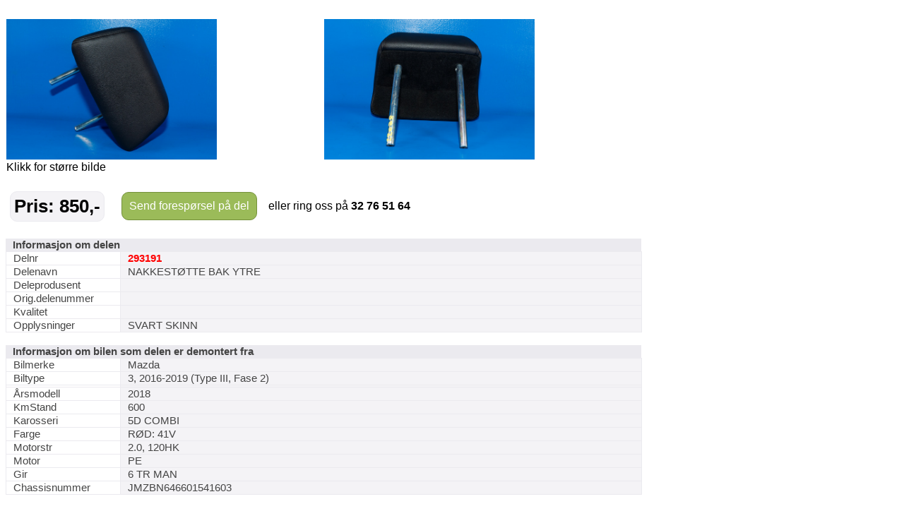

--- FILE ---
content_type: text/html; charset=utf-8
request_url: https://saggrendaext.azurewebsites.net/ext_inlinemodul.aspx?id=1104&dnr=293191&f=369
body_size: 2798
content:


<!DOCTYPE html PUBLIC "-//W3C//DTD XHTML 1.0 Transitional//EN" "http://www.w3.org/TR/xhtml1/DTD/xhtml1-transitional.dtd">

<html xmlns="http://www.w3.org/1999/xhtml" xml:lang="no">
<head id="head"><meta http-equiv="Content-type" content="text/html;charset=UTF-8" /><meta name="viewport" content="width=960" /><meta name="format-detection" content="telephone=no" /><title>
	Bruktdeler.com - vis informasjon om delen: NAKKESTØTTE BAK YTRE, delnummer: 293191
</title>
<link href="App_Themes/Theme/StyleSheet.css" type="text/css" rel="stylesheet" /></head>
<body id="body" onload="if (typeof startupscript == &#39;function&#39;) { startupscript() }">
    
        <style type="text/css">
#wrapper { width: 1000px; margin-left: auto; margin-right: auto }
#wrappertable { width: 1000px; border-collapse: collapse; border-spacing: 0 }
#wrappertable td#leftcol { background-color: #e4e0dd; vertical-align: top; padding-left: 0px; padding-right:0px; padding-top: 0px; width: 944px }
#wrappertable td#banners { background-color: #e4e0dd; vertical-align: top; padding-left: 2px; padding-right:2px; padding-top: 3px; width: 200px }

#menu1 { padding-left: 5px; padding-right: 5px; padding-top: 10px; width: 935px }
#content { border: 5px solid #e4e0dd; background-color: #ffffff }
#innercontent { border: 1px solid #c0c0c0; padding: 10px; }

.tittel { display:inline; font-weight: bold; font-size:14pt; }
.etikett { color:#666666; display:inline; }
.counter { font-size:8pt; color:#666666; display:inline;}
.counter a { font-size:8pt; color:#666666; display:inline;}

</style><style type="text/css">#PlaceholderDIV { background-color:#fff }#nav { padding-top:5px; padding-bottom: 5px; padding-left: 10px; font-size: 10pt; color: #666666 }#nav a { color: rgb(124, 164, 192); text-decoration: none }#nav a:hover { text-decoration: underline }#headerrow { background-color: #ffffff; width: 946px; }.topptekst { padding-top:0px; padding-bottom: 10px; font-size: 12pt }</style><br/><style type="text/css">
table.delinfo_delbilder
{
  border-spacing: 0px;
  border-collapse: collapse;
}
</style>
<table class="bilinfo_delbilder" cellspacing="0" width="900">
  <tr>
    <td width="450">
      <a target="_ny" href="http://saggrenda.blob.core.windows.net/images/l293191a.jpg">
        <img border="0" alt="" src="http://saggrenda.blob.core.windows.net/images/l293191a.jpg" width="298" />
      </a>
    </td>
    <td width="450">
      <a target="_ny" href="http://saggrenda.blob.core.windows.net/images/l293191f.jpg">
        <img border="0" alt="" src="http://saggrenda.blob.core.windows.net/images/l293191f.jpg" width="298" />
      </a>
    </td>
  </tr>
  <tr>
    <td>Klikk for større bilde</td>
  </tr>
</table>
<br />

<style type="text/css">
div.rc
{
  -webkit-border-radius: 10px;
  -moz-border-radius: 10px;
  border-radius: 10px;
  background-color:#9bbb59;
  border: 1px solid #74913b;
}

div.pris
{
  -webkit-border-radius: 10px;
  -moz-border-radius: 10px;
  border-radius: 10px;
  background-color:#f4f3f6;
  border: 1px solid #ebeaef;
  padding:5px;
  margin-right: 20px;
  font-size: 26px;
  font-weight: 700;
  color: #000;
}

table.foresporsellinkheader
{
}

table.foresporsellinkheader a:hover
{
  padding:10px;
  display: block;
  text-decoration: underline;
  cursor: pointer;
}

table.foresporsellinkheader a
{
  padding:10px;
  display: block;
  color: #ffffff;
  text-decoration: none;
}

table.foresporsellinkheader table.td
{
  padding: 0;
  font-family:arial;
  font-size:11pt;
  font-weight: 700;
  text-align: center;
}


</style>
<table class="foresporsellinkheader" width="900">
  <tr>
    <td>
      <table>
        <tr>
          <td>
            <div class="pris">Pris: 850,-</div>
          </td>
          <td>
            <div class="rc">
              <a href="ext_inlinemodul.aspx?id=1106&amp;dnr=293191&amp;f=369&amp;bk=@BK&amp;dk=@DK">
              Send forespørsel på del
            </a>
            </div>
          </td>
          <td>
            <div class="ring">   eller ring oss på <font style="font-size:16px"><b>32 76 51 64</b></font></div>
          </td>
        </tr>
      </table>
    </td>
  </tr>
</table>
<br />

<style type="text/css">
table.delinfo
{
  font-family:arial;
  font-size:11pt;
  color:#444444;
  border-spacing: 0px;
  border-collapse: collapse;
}

table.delinfo th
{
  padding-left: 10px;
  text-align: left;
  background-color:#ebeaef;
  font-weight:bold
}

table.delinfo td 
{
  padding-left:10px;
  border:1px solid #ebeaef;
}

table.delinfo td.p_etikett
{
  width:150px;
}

table.delinfo td.p_data
{
  background-color: #f4f3f6;
}
</style>
<table class="delinfo" width="900">
  <tr>
    <th colspan="2">Informasjon om delen</th>
  </tr>
  <tr>
    <td class="p_etikett">Delnr</td>
    <td class="p_data">
      <font style="color:#ff0000;font-weight:bold">293191</font>
    </td>
  </tr>
  <tr>
    <td>Delenavn</td>
    <td class="p_data">NAKKESTØTTE BAK YTRE</td>
  </tr>
  <tr>
    <td>Deleprodusent</td>
    <td class="p_data"></td>
  </tr>
  <tr>
    <td>Orig.delenummer</td>
    <td class="p_data"></td>
  </tr>
  <tr>
    <td>Kvalitet</td>
    <td class="p_data" />
  </tr>
  <tr>
    <td>Opplysninger</td>
    <td class="p_data">SVART SKINN</td>
  </tr>
</table>
<br />
<table class="delinfo" width="900">
  <tr>
    <th colspan="2">Informasjon om bilen som delen er demontert fra</th>
  </tr>
  <tr>
    <td class="p_etikett">Bilmerke</td>
    <td class="p_data">Mazda</td>
  </tr>
  <tr>
    <td>Biltype</td>
    <td class="p_data">3, 2016-2019 (Type III, Fase 2)</td>
  </tr>
  <tr>
    <td />
    <td class="p_data"></td>
  </tr>
  <tr>
    <td>Årsmodell</td>
    <td class="p_data">2018</td>
  </tr>
  <tr>
    <td>KmStand</td>
    <td class="p_data">600</td>
  </tr>
  <tr>
    <td>Karosseri</td>
    <td class="p_data">5D COMBI</td>
  </tr>
  <tr>
    <td>Farge</td>
    <td class="p_data">RØD: 41V</td>
  </tr>
  <tr>
    <td>Motorstr</td>
    <td class="p_data">2.0, 120HK</td>
  </tr>
  <tr>
    <td>Motor</td>
    <td class="p_data">PE</td>
  </tr>
  <tr>
    <td>Gir</td>
    <td class="p_data">6 TR MAN</td>
  </tr>
  <tr>
    <td>Chassisnummer</td>
    <td class="p_data">JMZBN646601541603</td>
  </tr>
</table>
<br />

<style type="text/css">
div.rc
{
  -webkit-border-radius: 10px;
  -moz-border-radius: 10px;
  border-radius: 10px;
  background-color:#9bbb59;
  border: 1px solid #74913b;
}

table.foresporsellinkheader
{
}

table.foresporsellinkheader a:hover
{
  padding:10px;
  display: block;
  text-decoration: underline;
  cursor: pointer;
}

table.foresporsellinkheader a
{
  padding:10px;
  display: block;
  color: #ffffff;
  text-decoration: none;
}

table.foresporsellinkheader table.td
{
  padding: 0;
  font-family:arial;
  font-size:11pt;
  font-weight: 700;
  text-align: center;
}


</style>
<table class="foresporsellinkheader" width="900">
  <tr>
    <td>
      <table>
        <tr>
          <td>
            <div class="rc">
              <a href="ext_inlinemodul.aspx?id=1106&amp;dnr=293191&amp;f=369&amp;bk=@BK&amp;dk=@DK">
              Send forespørsel på del
            </a>
            </div>
          </td>
          <td>
            <div class="ring">   eller ring oss på <font style="font-size:16px"><b>32 76 51 64</b></font></div>
          </td>
        </tr>
      </table>
    </td>
  </tr>
</table>
<br />




<style type="text/css">
table.delinfo_delbilder
{
  border-spacing: 0px;
  border-collapse: collapse;
}
</style><br/>Bilder av bilen delen er tatt fra.
<table class="bilinfo_delbilder" cellspacing="0" width="900">
  <tr>
    <td width="150">
      <a target="_ny" href="http://saggrenda.blob.core.windows.net/images/22078a.jpg">
        <img border="0" alt="" src="http://saggrenda.blob.core.windows.net/images/22078a.jpg" width="148" height="72.1875" />
      </a>
    </td>
    <td width="150">
      <a target="_ny" href="http://saggrenda.blob.core.windows.net/images/22078b.jpg">
        <img border="0" alt="" src="http://saggrenda.blob.core.windows.net/images/22078b.jpg" width="148" height="109.45312500000001" />
      </a>
    </td>
    <td width="150">
      <a target="_ny" href="http://saggrenda.blob.core.windows.net/images/22078c.jpg">
        <img border="0" alt="" src="http://saggrenda.blob.core.windows.net/images/22078c.jpg" width="148" height="72.421875" />
      </a>
    </td>
    <td width="150">
      <a target="_ny" href="http://saggrenda.blob.core.windows.net/images/22078d.jpg">
        <img border="0" alt="" src="http://saggrenda.blob.core.windows.net/images/22078d.jpg" width="148" height="83.4375" />
      </a>
    </td>
    <td width="150">
      <a target="_ny" href="http://saggrenda.blob.core.windows.net/images/22078e.jpg">
        <img border="0" alt="" src="http://saggrenda.blob.core.windows.net/images/22078e.jpg" width="148" height="76.640625" />
      </a>
    </td>
    <td width="150">
      <a target="_ny" href="http://saggrenda.blob.core.windows.net/images/22078f.jpg">
        <img border="0" alt="" src="http://saggrenda.blob.core.windows.net/images/22078f.jpg" width="148" height="76.40625" />
      </a>
    </td>
  </tr>
</table>
<br />

<style type="text/css">
table.billinkheader
{
  border: 1px solid #c0c0c0;
  background-color: #efefef;
}

table.billinkheader a
{
  color: #666666;
  font-weight: bold;
  padding: 5px;
  display: block;
  text-decoration: none
}

a:hover
{
  text-decoration: underline;
}
</style>
<table class="billinkheader" width="470">
  <tr>
    <td>
      <a href="ext_inlinemodul.aspx?id=1105&amp;bnr=22078&amp;f=369&amp;bk=@BK&amp;dk=@DK&amp;tablewidth=900#deler">
            Klikk for alle deler lagerført fra denne bilen...
          </a>
    </td>
  </tr>
</table>
<br />


    




</body>
</html>
